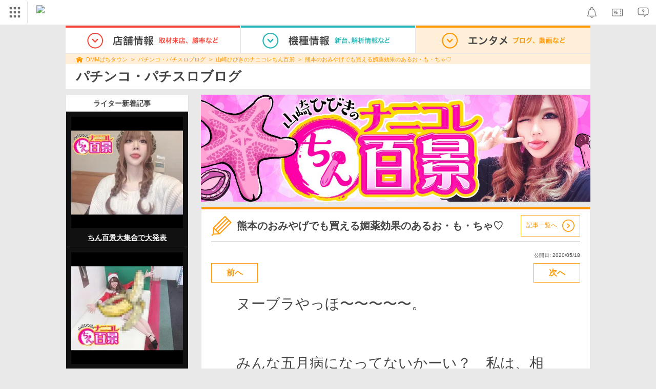

--- FILE ---
content_type: text/html; charset=UTF-8
request_url: https://p-town.dmm.com/writers/hibiki/8234
body_size: 13301
content:
<!DOCTYPE html>
<html class="g-html" id="to-pagetop" style="">
    <head>
                                    <title>「熊本のおみやげでも買える媚薬効果のあるお・も・ちゃ♡」 - 山崎ひびきのブログ：山崎ひびきのナニコレちん百景｜DMMぱちタウン</title>
                        <meta name="description" content="山崎ひびきがお届けするブログ「山崎ひびきのナニコレちん百景」の記事。「熊本のおみやげでも買える媚薬効果のあるお・も・ちゃ♡」です。DMMぱちタウンでは、ホールの基本情報はもちろん、最新情報や新台入替情報、設置機種からデータ公開まで無料で公開！" />
        <meta name="csrf-token" content="j7jn9XGmIZ9uYFMAMHq3YswXa9x1793TEnHU8Wv6" />
                <link rel="stylesheet" href="https://navismithapis-cdn.com/css/pc/min.css?v=a31be6d59e97e2b3305073c41e1375003c797bad"><!-- ToDo: マーテクリリース後削除 --><style>
    .top-login {
        display: none;
    }
</style>            <script type="text/javascript" defer="defer" src="https://cdj.dap.dmm.com/dmm-c-sdk.js"></script>

<script src="https://navismithapis-cdn.com/js/tracking.js?v=a31be6d59e97e2b3305073c41e1375003c797bad" crossorigin="anonymous" id="naviapi-tracking" data-env="prod" data-site-type="com" defer></script>
<script src="https://navismithapis-cdn.com/js/pc-tablet-global.js?v=a31be6d59e97e2b3305073c41e1375003c797bad" crossorigin="anonymous" defer></script>
    <script
        src="https://navismithapis-cdn.com/js/notification.js?v=a31be6d59e97e2b3305073c41e1375003c797bad"
        crossorigin="anonymous"
        id="naviapi-notification"
        data-cds-deliver-api-deliver-ids="01J7DBDWDHTHKPSE2ZEBJGKSW0"
        data-cds-deliver-api-url="https://api.cds.dmm.com/v1/delivers/list/statuses"
        defer
    >
    </script>



    <script src="https://navismithapis-cdn.com/js/banner-renderer-old.js?v=a31be6d59e97e2b3305073c41e1375003c797bad" id="naviapi-banner" crossorigin="anonymous" data-adserver-base-url="https://cn.dap.dmm.com/deliver?s=" data-is-spa-service="false" defer></script>

    <script
        src="https://navismithapis-cdn.com/js/coupon.js?v=a31be6d59e97e2b3305073c41e1375003c797bad"
        crossorigin="anonymous"
        id="naviapi-coupon"
        data-is-login="false"
        data-navi-bff-coupon-user-announcements-url="https://platform.dmm.com/navi/v1/coupon/user-announcements"
        defer
    >
    </script>
<script src="https://navismithapis-cdn.com/js/exchange-link-rewriter.js?v=a31be6d59e97e2b3305073c41e1375003c797bad" crossorigin="anonymous" defer></script>
        <link rel="stylesheet" href="/pc/css/app.css?id=c99f1b3eec11dd947ce6" />
        <link rel="stylesheet" href="/shared/css/ptb_layout.css" />
        <meta property="og:type" content="article" />
        <meta property="og:site_name" content="DMMぱちタウン" />
                        <link rel="shortcut icon" type="image/vnd.microsoft.icon" href="/pc/images/favicon.ico" />

            <meta property="og:title" content="山崎ひびき"/>
 
    <meta property="og:description" content="ブログが更新されました！" />
    <meta name="robots" content="max-image-preview:large">
        <script>
        (function(n,i,v,r,s,c,x,z){x=window.AwsRumClient={q:[],n:n,i:i,v:v,r:r,c:c};window[n]=function(c,p){x.q.push({c:c,p:p});};z=document.createElement('script');z.async=true;z.src=s;document.head.insertBefore(z,document.head.getElementsByTagName('script')[0]);})(
            'cwr',
            '04f770ba-92c5-4a2d-9f54-6b4bc4c7d4a0',
            '1.0.0',
            'ap-northeast-1',
            'https://client.rum.us-east-1.amazonaws.com/1.19.0/cwr.js',
            {
                sessionSampleRate: 0.01 ,
                identityPoolId: "ap-northeast-1:f7722108-2fd8-4abc-87ba-95b5cebf0577" ,
                endpoint: "https://dataplane.rum.ap-northeast-1.amazonaws.com" ,
                telemetries: ["performance"] ,
                allowCookies: true ,
                enableXRay: false ,
                signing: true // If you have a public resource policy and wish to send unsigned requests please set this to false
            }
        );
    </script>
        <!-- Global site tag (gtag.js) - Google Ads: 757317757 -->
<script async src="https://www.googletagmanager.com/gtag/js?id=AW-757317757"></script>
<script>
    window.dataLayer = window.dataLayer || [];
    function gtag(){dataLayer.push(arguments);}
    gtag('js', new Date());

    gtag('config', 'AW-757317757');
</script>        <script type="text/javascript" src="//dynamic.criteo.com/js/ld/ld.js?a=108982,113043" async="true"></script>
                <!-- Facebook Pixel Code -->
<script>
    !function(f,b,e,v,n,t,s)
    {if(f.fbq)return;n=f.fbq=function(){n.callMethod?
    n.callMethod.apply(n,arguments):n.queue.push(arguments)};
    if(!f._fbq)f._fbq=n;n.push=n;n.loaded=!0;n.version='2.0';
    n.queue=[];t=b.createElement(e);t.async=!0;
    t.src=v;s=b.getElementsByTagName(e)[0];
    s.parentNode.insertBefore(t,s)}(window, document,'script',
    'https://connect.facebook.net/en_US/fbevents.js');
    fbq('init', '366217540772278');
    fbq('track', 'PageView');
</script>
<noscript><img height="1" width="1" style="display:none"  src="https://www.facebook.com/tr?id=366217540772278&ev=PageView&noscript=1"/></noscript>
<!-- End Facebook Pixel Code -->                    </head>
    <body class="reports show " style="">
        
<div id="tracking_area">
  <script type="text/javascript" async src="https://d2ezz24t9nm0vu.cloudfront.net/"></script>
  <!-- i3 tag -->
  <input id="i3_opnd" name="i3_opnd" type="hidden" value="">
  <input id="i3_vwtp" name="i3_vwtp" type="hidden" value="pc">
  <script>
    !function(a,b,c,d,e,f,g,h,i,j,k){g="DMMi3Object",h=a[g],a[g]=e,h&&(a[e]=a[h]),
    a[e]=a[e]||function(){i=arguments[arguments.length-1],"function"==typeof i&&setTimeout(
    function(b,c){return function(){a[e].q.length>b&&c()}}(a[e].q.length,i),f),a[e].q.push(
    arguments)},a[e].q=a[e].q||[],a[e].t=f,j=b.createElement(c),k=b.getElementsByTagName(c)[0],
    j.async=1,j.src=d,j.charset="utf-8",k.parentNode.insertBefore(j,k),a[e].s=~~new Date
    }(window,document,"script","//stat.i3.dmm.com/plus/tracking.js","i3",2000);
    
    i3("init","dummy");
    i3("create");
    i3("send", "view", "page");
  </script>


  <!-- merge common js -->
  
    
  <script src="https://stat.i3.dmm.com/merge_common/index.umd.js?2025028"></script>
    
  

  <!-- Tracking Object -->
  <span id="tracking_data_object"
    data-tracking-is-new-api="true"
    data-tracking-api-version="v1.0.30"
    data-tracking-user-id=""
    data-tracking-common-last-login-user-id=""
    data-tracking-common-profile-id=""
    data-tracking-common-layout="pc"
    data-tracking-page-type=""
    data-tracking-environment="production"
    data-tracking-device="pc"
    data-tracking-is-affiliate-owner="false"
    
      data-tracking-cdp-id=""
    
    data-tracking-request-domain=".dmm.com"
  ></span>

  <!-- Google Tag Manager snippet-->
  <script>
    (function(w,d,s,l,i){w[l]=w[l]||[];w[l].push({"gtm.start":
    new Date().getTime(),event:"gtm.js"});var f=d.getElementsByTagName(s)[0],
    j=d.createElement(s),dl=l!="dataLayer"?"&l="+l:"";j.async=true;j.src=
    "https://www.googletagmanager.com/gtm.js?id="+i+dl;f.parentNode.insertBefore(j,f);
    })(window,document,"script","dataLayer","GTM-PLC9LTZ"); // GTM from TagAPI
  </script>

  <!-- Google Tag Manager snippet(noscript) -->
  <noscript>
    <iframe src="https://www.googletagmanager.com/ns.html?id=GTM-PLC9LTZ" height="0" width="0" style="display:none;visibility:hidden"></iframe>
  </noscript>
</div>

        <noscript>
  <a class="_n4v1-noscript" href="https://help.dmm.com/-/detail/=/qid=10105/">JavaScriptを有効にしてください<span>設定方法はこちら</span></a>
</noscript><header class="_n4v1-header" id="_n4v1-header"><div class="navi-dmm-c-banner-tags" id="naviapi-cross-section-banner" s="CE3379B1386C330841ECED7F4F340528DA7964617DE9F5166FEF364B223CC52336FD09E4709004095DF697701B520434FDD571EDD738055FA99B96D7EFE276E0" distributionlot-key="d731cf01-098b-41e8-abf4-2d24398a40c3" data-view-type="pc"></div><div class="_n4v1-header-content-container">
    <div><div class="_n4v1-global _n4v1-header-parts">
  <span class="_n4v1-global-icon"><img src="https://navismithapis-cdn.com/img/service.svg" alt="サービス" class="_n4v1-global-icon-com" width="50" height="42"></span>
  <div class="_n4v1-global-navi">
    <div class="_n4v1-global-column">
      <a href="https://www.dmm.com" class="_n4v1-global-boxlink _n4v1-global-boxlink-com"
        data-tracking-event-name="global" data-tracking-click-common="" data-tracking-link-text="general_top">DMM.com トップへ</a>
      <ul>
        <li class="d-translate">
          <a href="https://tv.dmm.com/vod/" target="_self" class="_n4v1-global-item"
             data-tracking-event-name="global" data-tracking-click-common="" data-tracking-link-text="dmmtv">
            <img src="https://p-smith.com/service-icon/dmmtv.svg" class="_n4v1-global-item-icon" width="22" height="22" loading="lazy">
            <span class="_n4v1-global-item-text _n4v1-global-item-text-com">
              DMM TV
            </span>
          </a>
        </li>
        <li class="d-translate">
          <a href="https://book.dmm.com/" target="_self" class="_n4v1-global-item"
             data-tracking-event-name="global" data-tracking-click-common="" data-tracking-link-text="book">
            <img src="https://p-smith.com/service-icon/book.svg" class="_n4v1-global-item-icon" width="22" height="22" loading="lazy">
            <span class="_n4v1-global-item-text _n4v1-global-item-text-com">
              電子書籍
            </span>
          </a>
        </li>
        <li class="d-translate">
          <a href="https://games.dmm.com/" target="_self" class="_n4v1-global-item"
             data-tracking-event-name="global" data-tracking-click-common="" data-tracking-link-text="games">
            <img src="https://p-smith.com/service-icon/netgame.svg" class="_n4v1-global-item-icon" width="22" height="22" loading="lazy">
            <span class="_n4v1-global-item-text _n4v1-global-item-text-com">
              オンラインゲーム
            </span>
          </a>
        </li>
        <li class="d-translate">
          <a href="https://dlsoft.dmm.com/" target="_self" class="_n4v1-global-item"
             data-tracking-event-name="global" data-tracking-click-common="" data-tracking-link-text="dlsoft">
            <img src="https://p-smith.com/service-icon/pcsoft.svg" class="_n4v1-global-item-icon" width="22" height="22" loading="lazy">
            <span class="_n4v1-global-item-text _n4v1-global-item-text-com">
              PCゲーム/ソフトウェア
            </span>
          </a>
        </li>
        <li class="d-translate">
          <a href="https://onkure.dmm.com/" target="_self" class="_n4v1-global-item"
             data-tracking-event-name="global" data-tracking-click-common="" data-tracking-link-text="onkure">
            <img src="https://p-smith.com/service-icon/onkure.svg" class="_n4v1-global-item-icon" width="22" height="22" loading="lazy">
            <span class="_n4v1-global-item-text _n4v1-global-item-text-com">
              オンラインクレーン
            </span>
          </a>
        </li>
        <li class="d-translate">
          <a href="https://royal-catch.jp/to_service_top/" target="_self" class="_n4v1-global-item"
             data-tracking-event-name="global" data-tracking-click-common="" data-tracking-link-text="royal-catch">
            <img src="https://p-smith.com/service-icon/royal-catch.svg" class="_n4v1-global-item-icon" width="22" height="22" loading="lazy">
            <span class="_n4v1-global-item-text _n4v1-global-item-text-com">
              プレミアオンラインクレーン:PR
            </span>
          </a>
        </li>
        <li class="d-translate">
          <a href="https://scratch.dmm.com/" target="_self" class="_n4v1-global-item"
             data-tracking-event-name="global" data-tracking-click-common="" data-tracking-link-text="scratch">
            <img src="https://p-smith.com/service-icon/scratch.svg" class="_n4v1-global-item-icon" width="22" height="22" loading="lazy">
            <span class="_n4v1-global-item-text _n4v1-global-item-text-com">
              スクラッチ
            </span>
          </a>
        </li>
        <li class="d-translate">
          <a href="https://www.dmm.com/mono/" target="_self" class="_n4v1-global-item"
             data-tracking-event-name="global" data-tracking-click-common="" data-tracking-link-text="mono">
            <img src="https://p-smith.com/service-icon/mono.svg" class="_n4v1-global-item-icon" width="22" height="22" loading="lazy">
            <span class="_n4v1-global-item-text _n4v1-global-item-text-com">
              通販
            </span>
          </a>
        </li>
        <li class="d-translate">
          <a href="https://factory.dmm.com/" target="_self" class="_n4v1-global-item"
             data-tracking-event-name="global" data-tracking-click-common="" data-tracking-link-text="factory">
            <img src="https://p-smith.com/service-icon/factory.svg" class="_n4v1-global-item-icon" width="22" height="22" loading="lazy">
            <span class="_n4v1-global-item-text _n4v1-global-item-text-com">
              キャラクターグッズ
            </span>
          </a>
        </li>
        <li class="d-translate">
          <a href="https://www.dmm.com/lod/" target="_self" class="_n4v1-global-item"
             data-tracking-event-name="global" data-tracking-click-common="" data-tracking-link-text="lod">
            <img src="https://p-smith.com/service-icon/lod.svg" class="_n4v1-global-item-icon" width="22" height="22" loading="lazy">
            <span class="_n4v1-global-item-text _n4v1-global-item-text-com">
              AKB48グループ
            </span>
          </a>
        </li>
        <li class="d-translate">
          <a href="https://www.dmm.com/rental/" target="_self" class="_n4v1-global-item"
             data-tracking-event-name="global" data-tracking-click-common="" data-tracking-link-text="rental">
            <img src="https://p-smith.com/service-icon/rental.svg" class="_n4v1-global-item-icon" width="22" height="22" loading="lazy">
            <span class="_n4v1-global-item-text _n4v1-global-item-text-com">
              宅配レンタル
            </span>
          </a>
        </li>
        <li class="d-translate">
          <a href="https://tossy.com/" target="_self" class="_n4v1-global-item"
             data-tracking-event-name="global" data-tracking-click-common="" data-tracking-link-text="tossy">
            <img src="https://p-smith.com/service-icon/tossy.svg" class="_n4v1-global-item-icon" width="22" height="22" loading="lazy">
            <span class="_n4v1-global-item-text _n4v1-global-item-text-com">
              ウルトラ投資アプリTOSSY
            </span>
          </a>
        </li>
        <li class="d-translate">
          <a href="https://fx.dmm.com/" target="_self" class="_n4v1-global-item"
             data-tracking-event-name="global" data-tracking-click-common="" data-tracking-link-text="fx">
            <img src="https://p-smith.com/service-icon/fx.svg" class="_n4v1-global-item-icon" width="22" height="22" loading="lazy">
            <span class="_n4v1-global-item-text _n4v1-global-item-text-com">
              FX/CFD
            </span>
          </a>
        </li>
        <li class="d-translate">
          <a href="https://kabu.dmm.com/" target="_self" class="_n4v1-global-item"
             data-tracking-event-name="global" data-tracking-click-common="" data-tracking-link-text="kabu">
            <img src="https://p-smith.com/service-icon/kabu.svg" class="_n4v1-global-item-icon" width="22" height="22" loading="lazy">
            <span class="_n4v1-global-item-text _n4v1-global-item-text-com">
              株
            </span>
          </a>
        </li>
        <li class="d-translate">
          <a href="https://banusy.dmm.com/" target="_self" class="_n4v1-global-item"
             data-tracking-event-name="global" data-tracking-click-common="" data-tracking-link-text="banusy">
            <img src="https://p-smith.com/service-icon/banusy.svg" class="_n4v1-global-item-icon" width="22" height="22" loading="lazy">
            <span class="_n4v1-global-item-text _n4v1-global-item-text-com">
              バヌーシー
            </span>
          </a>
        </li>
        <li class="d-translate">
          <a href="https://plus.dmm.com/" target="_self" class="_n4v1-global-item"
             data-tracking-event-name="global" data-tracking-click-common="" data-tracking-link-text="plus">
            <img src="https://p-smith.com/service-icon/hikari_mobile.svg" class="_n4v1-global-item-icon" width="22" height="22" loading="lazy">
            <span class="_n4v1-global-item-text _n4v1-global-item-text-com">
              光回線・モバイル
            </span>
          </a>
        </li>
      </ul>
    </div>
    <div class="_n4v1-global-column">
      <ul>
        <li class="d-translate">
          <a href="https://teamlabplanets.dmm.com/" target="_blank" class="_n4v1-global-item"
            rel="noopener" data-tracking-event-name="global" data-tracking-click-common="" data-tracking-link-text="planets">
            <img src="https://p-smith.com/service-icon/planets.svg" class="_n4v1-global-item-icon" width="22" height="22" loading="lazy">
            <span class="_n4v1-global-item-text _n4v1-global-item-text-com">
              チームラボ プラネッツ
            </span>
          </a>
        </li>
        <li class="d-translate">
          <a href="https://kariyushi-aquarium.com/" target="_blank" class="_n4v1-global-item"
            rel="noopener" data-tracking-event-name="global" data-tracking-click-common="" data-tracking-link-text="aquarium">
            <img src="https://p-smith.com/service-icon/aquarium.svg" class="_n4v1-global-item-icon" width="22" height="22" loading="lazy">
            <span class="_n4v1-global-item-text _n4v1-global-item-text-com">
              かりゆし水族館
            </span>
          </a>
        </li>
        <li class="d-translate">
          <a href="https://clinic.dmm.com/" target="_self" class="_n4v1-global-item"
             data-tracking-event-name="global" data-tracking-click-common="" data-tracking-link-text="clinic">
            <img src="https://p-smith.com/service-icon/clinic_com.svg" class="_n4v1-global-item-icon" width="22" height="22" loading="lazy">
            <span class="_n4v1-global-item-text _n4v1-global-item-text-com">
              オンラインクリニック
            </span>
          </a>
        </li>
        <li class="d-translate">
          <a href="https://lounge.dmm.com/" target="_self" class="_n4v1-global-item"
             data-tracking-event-name="global" data-tracking-click-common="" data-tracking-link-text="salon">
            <img src="https://p-smith.com/service-icon/lounge.svg" class="_n4v1-global-item-icon" width="22" height="22" loading="lazy">
            <span class="_n4v1-global-item-text _n4v1-global-item-text-com">
              オンラインサロン
            </span>
          </a>
        </li>
        <li class="d-translate">
          <a href="https://eikaiwa.dmm.com/" target="_self" class="_n4v1-global-item"
             data-tracking-event-name="global" data-tracking-click-common="" data-tracking-link-text="eikaiwa">
            <img src="https://p-smith.com/service-icon/eikaiwa.svg" class="_n4v1-global-item-icon" width="22" height="22" loading="lazy">
            <span class="_n4v1-global-item-text _n4v1-global-item-text-com">
              英会話
            </span>
          </a>
        </li>
        <li class="d-translate">
          <a href="https://web-camp.io/" target="_self" class="_n4v1-global-item"
             data-tracking-event-name="global" data-tracking-click-common="" data-tracking-link-text="webcamp">
            <img src="https://p-smith.com/service-icon/webcamp.svg" class="_n4v1-global-item-icon" width="22" height="22" loading="lazy">
            <span class="_n4v1-global-item-text _n4v1-global-item-text-com">
              プログラミングスクール
            </span>
          </a>
        </li>
        <li class="d-translate">
          <a href="https://keirin.dmm.com/" target="_self" class="_n4v1-global-item"
             data-tracking-event-name="global" data-tracking-click-common="" data-tracking-link-text="chariloto">
            <img src="https://p-smith.com/service-icon/race.svg" class="_n4v1-global-item-icon" width="22" height="22" loading="lazy">
            <span class="_n4v1-global-item-text _n4v1-global-item-text-com">
              競輪
            </span>
          </a>
        </li>
        <li class="d-translate">
          <a href="https://p-town.dmm.com/" target="_self" class="_n4v1-global-item"
             data-tracking-event-name="global" data-tracking-click-common="" data-tracking-link-text="p_town">
            <img src="https://p-smith.com/service-icon/ptown.svg" class="_n4v1-global-item-icon" width="22" height="22" loading="lazy">
            <span class="_n4v1-global-item-text _n4v1-global-item-text-com">
              パチンコ/パチスロ
            </span>
          </a>
        </li>
        <li class="d-translate">
          <a href="https://tantei.dmm.com/" target="_self" class="_n4v1-global-item"
             data-tracking-event-name="global" data-tracking-click-common="" data-tracking-link-text="tantei">
            <img src="https://p-smith.com/service-icon/tantei_com.svg" class="_n4v1-global-item-icon" width="22" height="22" loading="lazy">
            <span class="_n4v1-global-item-text _n4v1-global-item-text-com">
              探偵
            </span>
          </a>
        </li>
      </ul>
    </div>
  </div>
  <div class="_n4v1-global-navi-extention">
    <div class="_n4v1-global-column">
      <a href="https://www.dmm.com" class="_n4v1-global-boxlink _n4v1-global-boxlink-com"
        data-tracking-event-name="global" data-tracking-click-common="" data-tracking-link-text="general_top">DMM.com トップへ</a>
      <ul>
        <li class="d-translate">
          <a href="https://tv.dmm.com/vod/" target="_self" class="_n4v1-global-item"
            data-tracking-event-name="global" data-tracking-click-common="" data-tracking-link-text="dmmtv" >
            <img src="https://p-smith.com/service-icon/dmmtv.svg" class="_n4v1-global-item-icon" width="22" height="22" loading="lazy">
            <span class="_n4v1-global-item-text _n4v1-global-item-text-com">
              DMM TV
            </span>
          </a>
        </li>
        <li class="d-translate">
          <a href="https://book.dmm.com/" target="_self" class="_n4v1-global-item"
            data-tracking-event-name="global" data-tracking-click-common="" data-tracking-link-text="book" >
            <img src="https://p-smith.com/service-icon/book.svg" class="_n4v1-global-item-icon" width="22" height="22" loading="lazy">
            <span class="_n4v1-global-item-text _n4v1-global-item-text-com">
              電子書籍
            </span>
          </a>
        </li>
        <li class="d-translate">
          <a href="https://games.dmm.com/" target="_self" class="_n4v1-global-item"
            data-tracking-event-name="global" data-tracking-click-common="" data-tracking-link-text="games" >
            <img src="https://p-smith.com/service-icon/netgame.svg" class="_n4v1-global-item-icon" width="22" height="22" loading="lazy">
            <span class="_n4v1-global-item-text _n4v1-global-item-text-com">
              オンラインゲーム
            </span>
          </a>
        </li>
        <li class="d-translate">
          <a href="https://dlsoft.dmm.com/" target="_self" class="_n4v1-global-item"
            data-tracking-event-name="global" data-tracking-click-common="" data-tracking-link-text="dlsoft" >
            <img src="https://p-smith.com/service-icon/pcsoft.svg" class="_n4v1-global-item-icon" width="22" height="22" loading="lazy">
            <span class="_n4v1-global-item-text _n4v1-global-item-text-com">
              PCゲーム/ソフトウェア
            </span>
          </a>
        </li>
        <li class="d-translate">
          <a href="https://onkure.dmm.com/" target="_self" class="_n4v1-global-item"
            data-tracking-event-name="global" data-tracking-click-common="" data-tracking-link-text="onkure" >
            <img src="https://p-smith.com/service-icon/onkure.svg" class="_n4v1-global-item-icon" width="22" height="22" loading="lazy">
            <span class="_n4v1-global-item-text _n4v1-global-item-text-com">
              オンラインクレーン
            </span>
          </a>
        </li>
        <li class="d-translate">
          <a href="https://royal-catch.jp/to_service_top/" target="_self" class="_n4v1-global-item"
            data-tracking-event-name="global" data-tracking-click-common="" data-tracking-link-text="royal-catch" >
            <img src="https://p-smith.com/service-icon/royal-catch.svg" class="_n4v1-global-item-icon" width="22" height="22" loading="lazy">
            <span class="_n4v1-global-item-text _n4v1-global-item-text-com">
              プレミアオンラインクレーン:PR
            </span>
          </a>
        </li>
        <li class="d-translate">
          <a href="https://scratch.dmm.com/" target="_self" class="_n4v1-global-item"
            data-tracking-event-name="global" data-tracking-click-common="" data-tracking-link-text="scratch" >
            <img src="https://p-smith.com/service-icon/scratch.svg" class="_n4v1-global-item-icon" width="22" height="22" loading="lazy">
            <span class="_n4v1-global-item-text _n4v1-global-item-text-com">
              スクラッチ
            </span>
          </a>
        </li>
        <li class="d-translate">
          <a href="https://www.dmm.com/mono/" target="_self" class="_n4v1-global-item"
            data-tracking-event-name="global" data-tracking-click-common="" data-tracking-link-text="mono" >
            <img src="https://p-smith.com/service-icon/mono.svg" class="_n4v1-global-item-icon" width="22" height="22" loading="lazy">
            <span class="_n4v1-global-item-text _n4v1-global-item-text-com">
              通販
            </span>
          </a>
        </li>
        <li class="d-translate">
          <a href="https://factory.dmm.com/" target="_self" class="_n4v1-global-item"
            data-tracking-event-name="global" data-tracking-click-common="" data-tracking-link-text="factory" >
            <img src="https://p-smith.com/service-icon/factory.svg" class="_n4v1-global-item-icon" width="22" height="22" loading="lazy">
            <span class="_n4v1-global-item-text _n4v1-global-item-text-com">
              キャラクターグッズ
            </span>
          </a>
        </li>
        <li class="d-translate">
          <a href="https://www.dmm.com/lod/" target="_self" class="_n4v1-global-item"
            data-tracking-event-name="global" data-tracking-click-common="" data-tracking-link-text="lod" >
            <img src="https://p-smith.com/service-icon/lod.svg" class="_n4v1-global-item-icon" width="22" height="22" loading="lazy">
            <span class="_n4v1-global-item-text _n4v1-global-item-text-com">
              AKB48グループ
            </span>
          </a>
        </li>
        <li class="d-translate">
          <a href="https://www.dmm.com/rental/" target="_self" class="_n4v1-global-item"
            data-tracking-event-name="global" data-tracking-click-common="" data-tracking-link-text="rental" >
            <img src="https://p-smith.com/service-icon/rental.svg" class="_n4v1-global-item-icon" width="22" height="22" loading="lazy">
            <span class="_n4v1-global-item-text _n4v1-global-item-text-com">
              宅配レンタル
            </span>
          </a>
        </li>
        <li class="d-translate">
          <a href="https://tossy.com/" target="_self" class="_n4v1-global-item"
            data-tracking-event-name="global" data-tracking-click-common="" data-tracking-link-text="tossy" >
            <img src="https://p-smith.com/service-icon/tossy.svg" class="_n4v1-global-item-icon" width="22" height="22" loading="lazy">
            <span class="_n4v1-global-item-text _n4v1-global-item-text-com">
              ウルトラ投資アプリTOSSY
            </span>
          </a>
        </li>
        <li class="d-translate">
          <a href="https://fx.dmm.com/" target="_self" class="_n4v1-global-item"
            data-tracking-event-name="global" data-tracking-click-common="" data-tracking-link-text="fx" >
            <img src="https://p-smith.com/service-icon/fx.svg" class="_n4v1-global-item-icon" width="22" height="22" loading="lazy">
            <span class="_n4v1-global-item-text _n4v1-global-item-text-com">
              FX/CFD
            </span>
          </a>
        </li>
        <li class="d-translate">
          <a href="https://kabu.dmm.com/" target="_self" class="_n4v1-global-item"
            data-tracking-event-name="global" data-tracking-click-common="" data-tracking-link-text="kabu" >
            <img src="https://p-smith.com/service-icon/kabu.svg" class="_n4v1-global-item-icon" width="22" height="22" loading="lazy">
            <span class="_n4v1-global-item-text _n4v1-global-item-text-com">
              株
            </span>
          </a>
        </li>
        <li class="d-translate">
          <a href="https://banusy.dmm.com/" target="_self" class="_n4v1-global-item"
            data-tracking-event-name="global" data-tracking-click-common="" data-tracking-link-text="banusy" >
            <img src="https://p-smith.com/service-icon/banusy.svg" class="_n4v1-global-item-icon" width="22" height="22" loading="lazy">
            <span class="_n4v1-global-item-text _n4v1-global-item-text-com">
              バヌーシー
            </span>
          </a>
        </li>
        <li class="d-translate">
          <a href="https://plus.dmm.com/" target="_self" class="_n4v1-global-item"
            data-tracking-event-name="global" data-tracking-click-common="" data-tracking-link-text="plus" >
            <img src="https://p-smith.com/service-icon/hikari_mobile.svg" class="_n4v1-global-item-icon" width="22" height="22" loading="lazy">
            <span class="_n4v1-global-item-text _n4v1-global-item-text-com">
              光回線・モバイル
            </span>
          </a>
        </li>
      </ul>
    </div>
    <div class="_n4v1-global-column">
      <ul>
        <li class="d-translate">
          <a href="https://teamlabplanets.dmm.com/" target="_blank" class="_n4v1-global-item"
            data-tracking-event-name="global" data-tracking-click-common="" data-tracking-link-text="planets" rel="noopener">
            <img src="https://p-smith.com/service-icon/planets.svg" class="_n4v1-global-item-icon" width="22" height="22" loading="lazy">
            <span class="_n4v1-global-item-text _n4v1-global-item-text-com">
              チームラボ プラネッツ
            </span>
          </a>
        </li>
        <li class="d-translate">
          <a href="https://kariyushi-aquarium.com/" target="_blank" class="_n4v1-global-item"
            data-tracking-event-name="global" data-tracking-click-common="" data-tracking-link-text="aquarium" rel="noopener">
            <img src="https://p-smith.com/service-icon/aquarium.svg" class="_n4v1-global-item-icon" width="22" height="22" loading="lazy">
            <span class="_n4v1-global-item-text _n4v1-global-item-text-com">
              かりゆし水族館
            </span>
          </a>
        </li>
        <li class="d-translate">
          <a href="https://clinic.dmm.com/" target="_self" class="_n4v1-global-item"
            data-tracking-event-name="global" data-tracking-click-common="" data-tracking-link-text="clinic" >
            <img src="https://p-smith.com/service-icon/clinic_com.svg" class="_n4v1-global-item-icon" width="22" height="22" loading="lazy">
            <span class="_n4v1-global-item-text _n4v1-global-item-text-com">
              オンラインクリニック
            </span>
          </a>
        </li>
        <li class="d-translate">
          <a href="https://lounge.dmm.com/" target="_self" class="_n4v1-global-item"
            data-tracking-event-name="global" data-tracking-click-common="" data-tracking-link-text="salon" >
            <img src="https://p-smith.com/service-icon/lounge.svg" class="_n4v1-global-item-icon" width="22" height="22" loading="lazy">
            <span class="_n4v1-global-item-text _n4v1-global-item-text-com">
              オンラインサロン
            </span>
          </a>
        </li>
        <li class="d-translate">
          <a href="https://eikaiwa.dmm.com/" target="_self" class="_n4v1-global-item"
            data-tracking-event-name="global" data-tracking-click-common="" data-tracking-link-text="eikaiwa" >
            <img src="https://p-smith.com/service-icon/eikaiwa.svg" class="_n4v1-global-item-icon" width="22" height="22" loading="lazy">
            <span class="_n4v1-global-item-text _n4v1-global-item-text-com">
              英会話
            </span>
          </a>
        </li>
        <li class="d-translate">
          <a href="https://web-camp.io/" target="_self" class="_n4v1-global-item"
            data-tracking-event-name="global" data-tracking-click-common="" data-tracking-link-text="webcamp" >
            <img src="https://p-smith.com/service-icon/webcamp.svg" class="_n4v1-global-item-icon" width="22" height="22" loading="lazy">
            <span class="_n4v1-global-item-text _n4v1-global-item-text-com">
              プログラミングスクール
            </span>
          </a>
        </li>
        <li class="d-translate">
          <a href="https://keirin.dmm.com/" target="_self" class="_n4v1-global-item"
            data-tracking-event-name="global" data-tracking-click-common="" data-tracking-link-text="chariloto" >
            <img src="https://p-smith.com/service-icon/race.svg" class="_n4v1-global-item-icon" width="22" height="22" loading="lazy">
            <span class="_n4v1-global-item-text _n4v1-global-item-text-com">
              競輪
            </span>
          </a>
        </li>
        <li class="d-translate">
          <a href="https://p-town.dmm.com/" target="_self" class="_n4v1-global-item"
            data-tracking-event-name="global" data-tracking-click-common="" data-tracking-link-text="p_town" >
            <img src="https://p-smith.com/service-icon/ptown.svg" class="_n4v1-global-item-icon" width="22" height="22" loading="lazy">
            <span class="_n4v1-global-item-text _n4v1-global-item-text-com">
              パチンコ/パチスロ
            </span>
          </a>
        </li>
        <li class="d-translate">
          <a href="https://tantei.dmm.com/" target="_self" class="_n4v1-global-item"
            data-tracking-event-name="global" data-tracking-click-common="" data-tracking-link-text="tantei" >
            <img src="https://p-smith.com/service-icon/tantei_com.svg" class="_n4v1-global-item-icon" width="22" height="22" loading="lazy">
            <span class="_n4v1-global-item-text _n4v1-global-item-text-com">
              探偵
            </span>
          </a>
        </li>
      </ul>
    </div>
  </div>
</div><a href="https://p-town.dmm.com/" class="_n4v1-logo _n4v1-header-parts _n4v1-header-parts-point-balance-ph3">
    <img src="https://p-smith.com/logo/ptown_com.svg" alt="DMMぱちタウン">
  </a></div>
    <div class="_n4v1-header-right">
<a id="naviapi-notification-icon" class="_n4v1-notification _n4v1-header-parts _n4v1-header-parts-point-balance-ph3" href="https://notification.dmm.com/" data-tracking-event-name="notification" data-tracking-click-common=""><img src="https://navismithapis-cdn.com/img/notification.svg" alt="お知らせ" class="_n4v1-header-icon-img" width="38" height="38"><div id="naviapi-notification-badge" class="_n4v1-notification-badge-base"></div>
</a>
<a id="naviapi-coupon-icon"
  class="_n4v1-coupon _n4v1-header-parts _n4v1-header-parts-point-balance-ph3"
  href="https://coupon.dmm.com/"
  data-tracking-event-name="coupon"
  data-tracking-click-common="">
  <img src="https://navismithapis-cdn.com/img/coupon.svg" alt="クーポン" class="_n4v1-header-icon-img" width="38" height="38">
</a>
<a class="_n4v1-help _n4v1-header-parts _n4v1-header-parts-point-balance-ph3" href="https://help.dmm.com/"><img src="https://navismithapis-cdn.com/img/help.svg" alt="ヘルプ" class="_n4v1-header-icon-img" width="38" height="38"></a></div>
  </div>
</header>
        

        
        <div class="o-layout">
            <div class="wrapper">
                <header>
                    <nav>
                        <ul class="global-nav">
                            <li class="item ">
                                <div class="tab">
                                    <img class="img" src="/pc/images/components/global-nav/shop.png" width="340" height="162" alt="店舗情報 取材来店、勝率など">
                                </div>
                                <ul class="menu -shop">
    <li class="item"><a class="link" href="/shops">
        <p class="title">店舗・設置店を探す</p>
    </a></li>
    <li class="item"><a class="link" href="/schedules">
        <p class="title">取材来店情報</p>
    </a></li>
    <li class="item"><a class="link" href="/shop_reports">
        <p class="title">来店レポート</p>
    </a></li>
    <li class="item"><a class="link" href="/rankings/shops">
        <p class="title">勝率ランキング</p>
    </a></li>
    <li class="item"><a class="link" href="/staffs">
        <p class="title">看板スタッフ</p>
    </a></li>
    <li class="item"><a class="link" href="/shops/open">
        <p class="title">グランドオープン・新装開店</p>
    </a></li>
</ul>                            </li>
                            <li class="item ">
                                <div class="tab">
                                    <img class="img" src="/pc/images/components/global-nav/machine.png" width="340" height="162" alt="機種情報 新台、解析情報など">
                                </div>
                                <ul class="menu -machine">
    <li class="item"><a class="link" href="/machines">
        <p class="title">機種情報トップ</p>
    </a></li>
    <li class="item"><a class="link" href="/machines/new_calendar">
        <p class="title">新台カレンダー</p>
    </a></li>
    <li class="item"><a class="link" href="/ceilings">
        <p class="title">天井情報</p>
    </a></li>
    <li class="item"><a class="link" href="/machine_borders">
        <p class="title">ボーダー情報</p>
    </a></li>
    <li class="item"><a class="link" href="/rankings/machines/slot">
        <p class="title">勝率ランキング</p>
    </a></li>
    <li class="item"><a class="link" href="/assays">
        <p class="title">検定情報</p>
    </a></li>
    <li class="item"><a class="link" href="/makers">
        <p class="title">メーカー一覧</p>
    </a></li>
</ul>                            </li>
                            <li class="item -current">
                                <div class="tab">
                                    <img class="img" src="/pc/images/components/global-nav/entertainment.png" width="340" height="162" alt="エンタメ ブログ、動画など">
                                </div>
                                <ul class="menu -entertainment">
    <li class="item"><a class="link" href="/specials">
        <p class="title">特集</p>
    </a></li>
    <li class="item"><a class="link" href="/free_movies">
        <p class="title">動画</p>
    </a></li>
    <li class="item"><a class="link" href="/writers">
        <p class="title">ブログ</p>
    </a></li>
    <li class="item"><a class="link" href="https://p-town.specials.dmm.com/shopping/pachitown_mall/">
        <p class="title">ぱちモ！</p>
    </a></li>
    <li class="item"><a class="link" href="/communities">
            <p class="title">コミュニティ</p>
    </a></li>
    <li class="item">
        <a class="link" href="/specials/news">
            <p class="title">業界ニュース</p>
        </a>
    </li>
</ul>
                            </li>
                        </ul>
                    </nav>
                </header>

                
                                    <ul class="breadcrumb-list -entertainment">
                        <li class="item"><a class="link" href="/">
                            <img class="icon" src="/pc/images/components/breadcrumb-list/icon_home_entertainment.png" alt="home" width="14" height="11">
                            <span class="sitename">DMMぱちタウン</span>
                        </a></li>
                                                    <li class="item">
                                                                                                                    <a class="link" href="/writers">パチンコ・パチスロブログ</a>
                                                                                                    </li>
                                                    <li class="item">
                                                                                                                    <a class="link" href="/writers/hibiki">山崎ひびきのナニコレちん百景</a>
                                                                                                    </li>
                                                    <li class="item">
                                                                                                                    <a class="link">熊本のおみやげでも買える媚薬効果のあるお・も・ちゃ♡</a>
                                                                                                            </li>
                                            </ul>
                
                
                
                
                                    <div class="page-title">
                        <p class="title">パチンコ・パチスロブログ</p>
                    </div>
                
                
                
                <div class="o-container">
                    
                    
                                            <aside class="sidebar">
                                
    <div class="sidebar-box -withborder">
        <div class="sidebar-title">
            <p class="title">ライター新着記事</p>
        </div>
        <ul class="film-list">
                            <li class="item"><a class="link" href="/writers/hibiki/8730">
                    <figure class="figure">
                        <div class="thumb">
                            <div class="image-center" style="width: 218px; height: 218px; background: #000000">
                                <img class="img lazyload" data-src="https://cdn.p-town.dmm.com/report/8730/fit-in/240x0/filters:format(webp)/t01.jpg?t=1609726174" alt="ちん百景大集合で大発表" width="218" height="auto" onerror="this.src=&#039;/shared/images/thumbnail/now_printing.jpg&#039;; this.dataset.withError=1; this.parentNode.classList.add(&#039;-withborder&#039;);">
                            </div>
                        </div>
                        <figcaption class="caption">ちん百景大集合で大発表</figcaption>
                    </figure>
                </a></li>
                            <li class="item"><a class="link" href="/writers/hibiki/8701">
                    <figure class="figure">
                        <div class="thumb">
                            <div class="image-center" style="width: 218px; height: 218px; background: #000000">
                                <img class="img lazyload" data-src="https://cdn.p-town.dmm.com/report/8701/fit-in/240x0/filters:format(webp)/t01.jpg?t=1608522606" alt="下ネタの王様登場" width="218" height="auto" onerror="this.src=&#039;/shared/images/thumbnail/now_printing.jpg&#039;; this.dataset.withError=1; this.parentNode.classList.add(&#039;-withborder&#039;);">
                            </div>
                        </div>
                        <figcaption class="caption">下ネタの王様登場</figcaption>
                    </figure>
                </a></li>
                            <li class="item"><a class="link" href="/writers/hibiki/8664">
                    <figure class="figure">
                        <div class="thumb">
                            <div class="image-center" style="width: 218px; height: 218px; background: #000000">
                                <img class="img lazyload" data-src="https://cdn.p-town.dmm.com/report/8664/fit-in/240x0/filters:format(webp)/t01.jpg?t=1607322656" alt="美味しくて高級でエッチな◯◯◯" width="218" height="auto" onerror="this.src=&#039;/shared/images/thumbnail/now_printing.jpg&#039;; this.dataset.withError=1; this.parentNode.classList.add(&#039;-withborder&#039;);">
                            </div>
                        </div>
                        <figcaption class="caption">美味しくて高級でエッチな◯◯…</figcaption>
                    </figure>
                </a></li>
                            <li class="item"><a class="link" href="/writers/hibiki/8623">
                    <figure class="figure">
                        <div class="thumb">
                            <div class="image-center" style="width: 218px; height: 218px; background: #000000">
                                <img class="img lazyload" data-src="https://cdn.p-town.dmm.com/report/8623/fit-in/240x0/filters:format(webp)/t01.jpg?t=1605497952" alt="たぬきの金玉の謎" width="218" height="auto" onerror="this.src=&#039;/shared/images/thumbnail/now_printing.jpg&#039;; this.dataset.withError=1; this.parentNode.classList.add(&#039;-withborder&#039;);">
                            </div>
                        </div>
                        <figcaption class="caption">たぬきの金玉の謎</figcaption>
                    </figure>
                </a></li>
                            <li class="item"><a class="link" href="/writers/hibiki/8587">
                    <figure class="figure">
                        <div class="thumb">
                            <div class="image-center" style="width: 218px; height: 218px; background: #000000">
                                <img class="img lazyload" data-src="https://cdn.p-town.dmm.com/report/8587/fit-in/240x0/filters:format(webp)/t01.jpg?t=1604237617" alt="美味しい美味しいズッキーニ" width="218" height="auto" onerror="this.src=&#039;/shared/images/thumbnail/now_printing.jpg&#039;; this.dataset.withError=1; this.parentNode.classList.add(&#039;-withborder&#039;);">
                            </div>
                        </div>
                        <figcaption class="caption">美味しい美味しいズッキーニ</figcaption>
                    </figure>
                </a></li>
                    </ul>
    </div>

            <div class="sidebar-box -right">
            <p class="block">
                <a class="link" href="/writers/hibiki">記事一覧へ</a>
            </p>
        </div>
                            </aside>
                    
                    <main class="main">
                            <figure class="hero-banner">
        <img class="img lazyload" data-src="/upload/writer/99/writer.jpg?t=1769098720" alt="山崎ひびき">
    </figure>

    <div class="default-box -entertainment">
        <div class="c-h2 -entertainment -with-border">
            <span class="icon"><img src="/pc/images/icons/blog_article_entertainment.png"></span>
            <h1 class="title">熊本のおみやげでも買える媚薬効果のあるお・も・ちゃ♡</h1>
            <a class="button" href="/writers/hibiki">記事一覧へ</a>
        </div>

        <p class="text-update -right">公開日: 2020/05/18</p>

        <div class="spacebody">
    <div class="pagination-arrond">
        <div class="item">
            <a class="default-button -entertainment -paginationarround " href="/writers/hibiki/8203">
                <p class="title">前へ</p>
            </a>
        </div>
        <div class="item">
            <a class="default-button -entertainment -paginationarround " href="/writers/hibiki/8266">
                <p class="title">次へ</p>
            </a>
        </div>
    </div>
</div>
        
                                <div class="wysiwyg-box">
<p class="p1"><span style="font-size: 21pt;">&#12492;&#12540;&#12502;&#12521;&#12420;&#12387;&#12411;&#12316;&#12316;&#12316;&#12316;&#12316;&#12290;</span></p>
<p>&nbsp;</p>
<p class="p1"><span style="font-size: 21pt;">&#12415;&#12435;&#12394;&#20116;&#26376;&#30149;&#12395;&#12394;&#12387;&#12390;&#12394;&#12356;&#12363;&#12540;&#12356;&#65311;&#12288;</span><span style="font-size: 21pt;">&#31169;&#12399;&#12289;&#30456;&#22793;&#12431;&#12425;&#12378;&#27598;&#26085;&#24178;&#29289;&#22899;&#12375;&#12390;&#12427;&#12424;&#12290;</span></p>
<p>&nbsp;</p>
<p class="p1"><span style="font-size: 21pt;">&#26089;&#12367;&#20803;&#12398;&#29983;&#27963;&#12395;&#12418;&#12393;&#12426;&#12414;&#12377;&#12424;&#12540;&#12395;&#65281;</span></p>
<p class="p2">&nbsp;</p>
<p class="p1"><span style="font-size: 21pt;">&#12373;&#12390;&#20170;&#22238;&#12398;&#12486;&#12540;&#12510;&#12399;&hellip;&hellip;</span>&nbsp;</p>
<p>&nbsp;</p>
<p class="p2"><img style="display: block; margin-left: auto; margin-right: auto;" src="/shared/images/thumbnail/now_printing.jpg" width="400" height="564" data-src="https://cdn.p-town.dmm.com/writer/99/vol.14/S__13901827.jpg" onerror='this.src="/shared/images/thumbnail/no_image.jpg"' class=" lazyload"></p>
<p style="text-align: center;"><span style="font-size: 21pt;">&nbsp;&#9654;&#65038;&#12288;<a href="https://bit.ly/2X0okp2"><span style="text-decoration: underline;">&#26412;&#29289;&#12398;&#30011;&#20687;&#12399;&#12467;&#12481;&#12521;</span></a>&#12288;&#9664;&#65038;</span></p>
<p><span style="font-size: 21pt;">&nbsp;</span></p>
<p><span style="font-size: 21pt;">&nbsp;</span></p>
<p class="p1"><span style="font-size: 21pt;">&#12501;&#12457;&#12525;&#12527;&#12540;&#12373;&#12435;&#12364;&#25945;&#12360;&#12390;&#12367;&#12428;&#12383;<span style="font-size: 30pt;"><strong>&#12300;&#32933;&#24460;&#12378;&#12356;&#12365;&#12301;&#65281;</strong></span></span></p>
<p class="p1">&nbsp;</p>
<p class="p1"><span style="font-size: 21pt;">&#12415;&#12435;&#12394;&#12371;&#12428;&#35211;&#12383;&#12371;&#12392;&#12354;&#12387;&#12383;&#65311;&#12288;</span><span style="font-size: 21pt;">&#31169;&#12399;&#12289;&#25945;&#12360;&#12390;&#12418;&#12425;&#12387;&#12390;&#21021;&#12417;&#12390;&#30693;&#12387;&#12383;&#12424;&#65281;</span></p>
<p class="p2">&nbsp;</p>
<p class="p1"><span style="font-size: 21pt;">&#32933;&#24460;&#12378;&#12356;&#12365;&#12395;&#12388;&#12356;&#12390;&#23569;&#12375;&#35500;&#26126;&#12377;&#12427;&#12392;&#12289;</span><span style="font-size: 21pt;">&#29066;&#26412;&#30476;&#12398;&#12495;&#12473;&#12452;&#12514;&#12387;&#12390;&#12356;&#12358;&#12469;&#12488;&#12452;&#12514;&#12415;&#12383;&#12356;&#12394;&#12452;&#12514;&#12434;&#24178;&#12375;&#12383;&#12420;&#12388;&#12290;</span></p>
<p class="p1">&nbsp;</p>
<p class="p1"><span style="font-size: 21pt;">&#27743;&#25144;&#26178;&#20195;&#12398;&#21442;&#21220;&#20132;&#20195;&#12398;&#22303;&#29987;&#29289;&#12392;&#12375;&#12390;&#20351;&#12431;&#12428;&#12390;&#12383;&#12435;&#12384;&#12387;&#12390;&#65281;&#12288;</span><span style="font-size: 21pt;">&#29694;&#22312;&#12391;&#12418;&#12289;&#29066;&#26412;&#12398;&#12362;&#22303;&#29987;&#12391;&#36023;&#12360;&#12427;&#12415;&#12383;&#12356;&#12290;</span></p>
<p class="p2">&nbsp;</p>
<p class="p1"><span style="font-size: 21pt;">&#32933;&#24460;&#12378;&#12356;&#12365;&#12395;&#21547;&#12414;&#12428;&#12427;&#12469;&#12509;&#12491;&#12531;&#12387;&#12390;&#12356;&#12358;&#25104;&#20998;&#12364;&#30007;&#22899;&#12289;&#29305;&#12395;&#22899;&#24615;&#12398;&#12362;&#12414;&#12383;&#12395;&#21050;&#28608;&#12434;&#12418;&#12383;&#12425;&#12375;&#12390;&#12289;&#24615;&#30340;&#24555;&#24863;&#12434;&#19982;&#12360;&#12390;&#12367;&#12428;&#12427;&#12425;&#12375;&#12356;&hellip;&hellip;&#12290;</span></p>
<p class="p1">&nbsp;</p>
<p class="p1"><span style="font-size: 21pt;">&#12375;&#12363;&#12418;&#12371;&#12398;&#26377;&#21177;&#25104;&#20998;&#12391;&#34880;&#27969;&#12364;&#22679;&#21152;&#12375;&#12390;&#12289;&#12385;&#12295;&#12371;&#12418;&#19968;&#26178;&#30340;&#12395;&#12391;&#12387;&#12363;&#12367;&#12394;&#12427;&#12435;&#12384;&#12387;&#12390;&#12424;&#65281;&#65281;&#65281;</span></p>
<p class="p1">&nbsp;</p>
<p class="p1"><span style="font-size: 21pt;">&#12394;&#12395;&#12371;&#12398;&#12289;&#30007;&#12418;&#22899;&#12418;&#23305;&#12375;&#12356;&#12360;&#12387;&#12385;&#12394;&#12452;&#12514;&#65281;w</span></p>
<p class="p2">&nbsp;</p>
<p class="p1"><span style="font-size: 21pt;">&#12385;&#12394;&#12415;&#12395;&#12300;&#12378;&#12356;&#12365;&#12301;&#12398;&#30001;&#26469;&#12399;&#12289;&#22818;&#31379;&#30094;&#30707;&#12387;&#12390;&#12356;&#12358;&#20154;&#12398;&#12300;&#12356;&#12418;&#12398;&#33865;&#12395;&#32622;&#12367;&#30333;&#38706;&#12398;&#12383;&#12414;&#12425;&#12396;&#12399;&#12371;&#12428;&#12420;&#38543;&#21916;&#65288;&#12378;&#12356;&#12365;&#65289;&#12398;&#28057;&#12394;&#12427;&#12425;&#12435;&#12301;&#12387;&#12390;&#12356;&#12358;&#27468;&#12290;&#30333;&#38706;&#12364;&#31934;&#28082;&#12398;&#27604;&#21929;&#12391;&#12289;&#32933;&#24460;&#12378;&#12356;&#12365;&#12398;&#21177;&#33021;&#12434;&#35424;&#12435;&#12384;&#29477;&#27468;&#65288;&#12456;&#12483;&#12481;&#12394;&#27468;&#65289;&#12425;&#12375;&#12356;&#12424;&#65281;</span></p>
<p class="p1">&nbsp;</p>
<p class="p1"><span style="font-size: 21pt;">&#12394;&#12435;&#12363;&#28171;&#12356;&#19979;&#12493;&#12479;&#12431;&#12429;&#12383;ww</span></p>
<p class="p2">&nbsp;</p>
<p class="p1"><span style="font-size: 21pt;">&#12420;&#12387;&#12401;&#12426;&#12289;&#20154;&#12399;&#20170;&#12418;&#26132;&#12418;&#24555;&#27005;&#12434;&#27714;&#12417;&#12390;&#12356;&#12427;&#12435;&#12384;&#12394;&#12353;&hellip;&hellip;&#12290;</span><span style="font-size: 21pt;">&#12394;&#12435;&#12363;&#12371;&#12358;&#12356;&#12358;&#20154;&#38291;&#12398;&#26412;&#33021;&#12415;&#12383;&#12356;&#12394;&#12456;&#12525;&#12373;&#22909;&#12365;&#12290;</span></p>
<p class="p1">&nbsp;</p>
<p class="p1"><span style="font-size: 21pt;">&#12384;&#12387;&#12390;&#12289;&#12415;&#12435;&#12394;&#27671;&#25345;&#12385;&#12424;&#12367;&#12394;&#12426;&#12383;&#12356;&#12418;&#12435;&#12397;&#12290;</span><span style="font-size: 21pt;">&#31169;&#12418;&#12394;&#12426;&#12383;&#12356;&#65281;&#65281;&#65281;&#65281;</span></p>
<p class="p2">&nbsp;</p>
<p class="p1"><span style="font-size: 21pt;">&#31169;&#12398;&#29609;&#20855;&#12471;&#12522;&#12540;&#12474;&#12395;&#32933;&#24460;&#12378;&#12356;&#12365;&#12434;&#21152;&#12360;&#12427;&#12371;&#12392;&#12434;&#12289;&#21069;&#21521;&#12365;&#12395;&#26908;&#35342;&#12375;&#12390;&#12415;&#12424;&#12358;&#12392;&#24605;&#12356;&#12414;&#12377;&#12290;(&#35598;&#12398;&#19978;&#12363;&#12425;&#30446;&#32218;)</span></p>
<p>&nbsp;</p>
<p>&nbsp;</p>
<p class="p1"><span style="font-size: 21pt;"><img style="display: block; margin-left: auto; margin-right: auto;" src="/shared/images/thumbnail/now_printing.jpg" width="640" height="453" data-src="https://cdn.p-town.dmm.com/writer/99/vol.14/S__13901829.jpg" onerror='this.src="/shared/images/thumbnail/no_image.jpg"' class=" lazyload"></span></p>
<p class="p2">&nbsp;</p>
<p class="p2">&nbsp;</p>
<p class="p1"><span style="font-size: 21pt;">&#12387;&#12390;&#12371;&#12392;&#12391;&#20170;&#22238;&#12398;&#12481;&#12515;&#12540;&#12488;&#12399;&#12371;&#12435;&#12394;&#24863;&#12376;&#65281;</span></p>
<p class="p1">&nbsp;</p>
<p class="p1">&nbsp;</p>
<p class="p1">&nbsp;</p>
<p class="p1" style="text-align: center;"><span style="font-size: 21pt;"><img src="/shared/images/thumbnail/now_printing.jpg" width="450" height="451" data-src="https://cdn.p-town.dmm.com/writer/99/vol.14/DATA_zuiki.png" onerror='this.src="/shared/images/thumbnail/no_image.jpg"' class=" lazyload"></span></p>
<p class="p2">&nbsp;</p>
<p class="p2">&nbsp;</p>
<p class="p1"><span style="font-size: 21pt;">&#27671;&#12395;&#12394;&#12427;&#12521;&#12531;&#12461;&#12531;&#12464;&#12399;&hellip;&hellip;</span></p>
<p class="p1">&nbsp;</p>
<p class="p1">&nbsp;</p>
<p class="p1" style="text-align: center;"><span style="font-size: 30pt; color: #ff0000;"><strong>5&#20301;&#65281;</strong></span></p>
<p class="p1">&nbsp;</p>
<p class="p1">&nbsp;</p>
<p class="p1"><span style="font-size: 21pt;">&#32080;&#27083;&#19978;&#20301;&#65281;</span></p>
<p class="p1">&nbsp;</p>
<p class="p1"><span style="font-size: 21pt;">&#12502;&#12481;&#12495;&#12452;&#12456;&#12490;&#12434;&#36234;&#12360;&#12425;&#12428;&#12394;&#12363;&#12387;&#12383;&#29702;&#30001;&#12399;&#12289;</span><span style="font-size: 21pt;">&#20001;&#20992;&#12395;&#21213;&#12388;&#12395;&#12399;&#12289;&#12418;&#12358;&#12402;&#12392;&#25276;&#12375;&#27442;&#12375;&#12363;&#12387;&#12383;&#12387;&#12390;&#24863;&#12376;&#12290;</span></p>
<p class="p1"><span style="font-size: 21pt;">&#20363;&#12360;&#12400;&#12289;&#12525;&#12540;&#12522;&#12531;&#12464;&#12377;&#12427;&#12392;&#12363;&#12289;&#38663;&#12360;&#12427;&#12392;&#12363;&hellip;&hellip;&#12290;</span></p>
<p class="p1">&nbsp;</p>
<p class="p1"><span style="font-size: 21pt;">&#12391;&#12418;&#12289;&#23194;&#34220;&#12392;&#12363;&#20351;&#12358;&#12424;&#12426;&#20840;&#28982;&#21177;&#26524;&#12354;&#12426;&#12381;&#12358;&#65281;&#12288;</span><span style="font-size: 21pt;">&#12364;&#12435;&#12400;&#12428;&#12289;&#32933;&#24460;&#12378;&#12356;&#12365;&#65281;</span></p>
<p>&nbsp;</p>
<p>&nbsp;</p>
<table style="width: 500px; height: 900px; margin-left: auto; margin-right: auto;" border="1">
<tbody>
<tr>
<td style="text-align: center;"><img src="/shared/images/thumbnail/now_printing.jpg" width="60" height="52" data-src="https://cdn.p-town.dmm.com/writer/99/GOLD.png" onerror='this.src="/shared/images/thumbnail/no_image.jpg"' class=" lazyload"></td>
<td style="text-align: center;">
<p>&nbsp;</p>
<p><img src="/shared/images/thumbnail/now_printing.jpg" width="200" height="142" data-src="https://cdn.p-town.dmm.com/writer/99/vol4/Pcactus1.JPEG" onerror='this.src="/shared/images/thumbnail/no_image.jpg"' class=" lazyload"></p>
<p><span style="font-size: 12pt;"><a href="/reports/view/7855/"><span style="text-decoration: underline;"><strong>&#29645;&#23453;&#38307;</strong></span></a></span></p>
<p>&nbsp;</p>
</td>
<td style="text-align: center;">
<p><span style="font-size: 12pt;">&#12392;&#12395;&#12363;&#12367;&#31435;&#27966;&#12384;&#12375;</span></p>
<p><span style="font-size: 12pt;">&#32946;&#12390;&#12390;&#12424;&#12426;&#22823;&#12365;&#12367;&#12377;&#12427;</span></p>
<p><span style="font-size: 12pt;">&#27005;&#12375;&#12415;&#12364;&#12354;&#12427;</span></p>
</td>
</tr>
<tr>
<td><img src="/shared/images/thumbnail/now_printing.jpg" width="60" height="53" data-src="https://cdn.p-town.dmm.com/writer/99/SILVER.png" onerror='this.src="/shared/images/thumbnail/no_image.jpg"' class=" lazyload"></td>
<td style="text-align: center;">
<p>&nbsp;</p>
<p><img src="/shared/images/thumbnail/now_printing.jpg" width="200" height="142" data-src="https://cdn.p-town.dmm.com/writer/99/vol1/kawa-1.JPEG" onerror='this.src="/shared/images/thumbnail/no_image.jpg"' class=" lazyload"></p>
<p><span style="font-size: 12pt;"><a href="/reports/view/7751/"><span style="text-decoration: underline;"><strong>&#12459;&#12527;&#12486;&#12502;&#12463;&#12525;</strong></span></a></span></p>
<p>&nbsp;</p>
</td>
<td style="text-align: center;">
<p><span style="font-size: 12pt;">&#25836;&#20284;&#22810;&#20154;&#25968;&#12503;&#12524;&#12452;&#12364;</span></p>
<p><span style="font-size: 12pt;">&#27005;&#12375;&#12417;&#12427;</span></p>
</td>
</tr>
<tr>
<td style="text-align: center;"><img src="/shared/images/thumbnail/now_printing.jpg" width="60" height="51" data-src="https://cdn.p-town.dmm.com/writer/99/BRONZE.png" onerror='this.src="/shared/images/thumbnail/no_image.jpg"' class=" lazyload"></td>
<td style="text-align: center;">
<p>&nbsp;</p>
<p><img src="/shared/images/thumbnail/now_printing.jpg" width="200" height="280" data-src="https://cdn.p-town.dmm.com/writer/99/vol.13/S__13467652.jpg" onerror='this.src="/shared/images/thumbnail/no_image.jpg"' class=" lazyload"></p>
<p><span style="font-size: 12pt;"><a href="/reports/view/8203/"><span style="text-decoration: underline;"><strong>&#22825;&#29399;</strong></span></a></span></p>
<p>&nbsp;</p>
</td>
<td style="text-align: center;">
<p><span style="font-size: 12pt;">&#40763;&#12434;&#31348;&#12395;&#31361;&#12387;&#36796;&#12415;&#12388;&#12388;</span></p>
<p><span style="font-size: 12pt;">&#33296;&#12417;&#12427;&#12392;&#12356;&#12358;</span></p>
<p><span style="font-size: 12pt;">&#12480;&#12502;&#12523;&#36012;&#12417;&#12364;&#26368;&#39640;</span></p>
</td>
</tr>
<tr>
<td style="text-align: center;"><span style="font-size: 24pt;">4</span></td>
<td style="text-align: center;">
<p>&nbsp;</p>
<p><img src="/shared/images/thumbnail/now_printing.jpg" width="200" height="142" data-src="https://cdn.p-town.dmm.com/writer/99/vol.9/S__11903001.jpg" onerror='this.src="/shared/images/thumbnail/no_image.jpg"' class=" lazyload"></p>
<p><span style="font-size: 12pt;"><a href="/reports/view/8064/"><span style="text-decoration: underline;"><strong>&#12502;&#12481;&#12495;&#12452;&#12456;&#12490;</strong></span></a></span></p>
<p>&nbsp;</p>
</td>
<td style="text-align: center;">
<p><span style="font-size: 12pt;"><span style="font-size: 12pt;">&#20001;&#20992;&#12364;&#27005;&#12375;&#12417;&#12427;</span></span></p>
<p><span style="font-size: 12pt;">&#25836;&#20284;&#12385;&#9711;&#12371;&#12395;&#12399;</span></p>
<p><span style="font-size: 12pt;">&#22818;&#12364;&#12354;&#12427;</span></p>
</td>
</tr>
<tr>
<td style="text-align: center;"><span style="font-size: 24pt;">5</span></td>
<td style="text-align: center;">
<p>&nbsp;</p>
<p><img src="/shared/images/thumbnail/now_printing.jpg" width="150" height="212" data-src="https://cdn.p-town.dmm.com/writer/99/vol.14/S__13901827.jpg" onerror='this.src="/shared/images/thumbnail/no_image.jpg"' class=" lazyload"></p>
<p><span style="font-size: 12pt;"><strong>&#32933;&#24460;&#12378;&#12356;&#12365;</strong></span></p>
<p>&nbsp;</p>
</td>
<td style="text-align: center;">
<p><span style="font-size: 16px;">&#30007;&#12395;&#12418;&#22899;&#12395;&#12418;</span></p>
<p><span style="font-size: 16px;">&#23305;&#12375;&#12356;</span></p>
<p><span style="font-size: 16px;">&#25104;&#20998;&#12364;&#21547;&#12414;&#12428;&#12390;&#12427;</span></p>
</td>
</tr>
<tr>
<td style="text-align: center;"><span style="font-size: 24pt;">6</span></td>
<td style="text-align: center;">
<p>&nbsp;</p>
<p><img src="/shared/images/thumbnail/now_printing.jpg" width="200" height="88" data-src="https://cdn.p-town.dmm.com/writer/99/vol.12/mi.jpg" onerror='this.src="/shared/images/thumbnail/no_image.jpg"' class=" lazyload"></p>
<p><span style="text-decoration: underline; font-size: 12pt;"><a href="/reports/view/8176/"><strong>&#12511;&#12523;&#12463;&#12452;</strong></a></span></p>
<p>&nbsp;</p>
</td>
<td style="text-align: center;">
<p><span style="font-size: 16px;">&#12469;&#12452;&#12474;&#12399;&#29289;&#36275;&#12426;&#12394;&#12356;&#12375;</span></p>
<p><span style="font-size: 16px;">&#21253;&#33550;&#12384;&#12369;&#12393;</span></p>
<p><span style="font-size: 16px;">&#40658;&#12367;&#12390;&#30828;&#12367;&#12390;&#32654;&#21619;&#12375;&#12356;</span></p>
</td>
</tr>
<tr>
<td style="text-align: center;"><span style="font-size: 24pt;">7</span></td>
<td style="text-align: center;">
<p>&nbsp;</p>
<p><img src="/shared/images/thumbnail/now_printing.jpg" width="200" height="142" data-src="https://cdn.p-town.dmm.com/writer/99/vol.10/S__12222469.jpg" onerror='this.src="/shared/images/thumbnail/no_image.jpg"' class=" lazyload"></p>
<p><span style="font-size: 12pt;"><a href="/reports/view/8104/"><strong><span style="text-decoration: underline;">&#12470;&#12488;&#12454;&#12512;&#12471;</span></strong></a></span></p>
<p>&nbsp;</p>
</td>
<td style="text-align: center;">
<p><span style="font-size: 16px;">&#29983;&#12414;&#12428;&#22793;&#12431;&#12387;&#12383;&#12425;</span></p>
<p><span style="font-size: 16px;">&#24605;&#12358;&#23384;&#20998;</span></p>
<p><span style="font-size: 16px;">&#33136;&#12434;&#25391;&#12387;&#12390;&#12411;&#12375;&#12356;</span></p>
</td>
</tr>
<tr>
<td style="text-align: center;"><span style="font-size: 24pt;">8</span></td>
<td style="text-align: center;">
<p>&nbsp;</p>
<p><img src="/shared/images/thumbnail/now_printing.jpg" width="200" height="142" data-src="https://cdn.p-town.dmm.com/writer/99/vol3/pep.JPEG" onerror='this.src="/shared/images/thumbnail/no_image.jpg"' class=" lazyload"></p>
<p><span style="font-size: 12pt;"><a href="/reports/view/7815/"><span style="text-decoration: underline;"><strong>&#12500;&#12540;&#12479;&#12540;&#12506;&#12483;&#12497;&#12540;</strong></span></a></span></p>
<p>&nbsp;</p>
</td>
<td>
<p style="text-align: center;"><span style="font-size: 12pt;">&nbsp;&#21487;&#24859;&#12356;&#12369;&#12393;</span></p>
<p style="text-align: center;"><span style="font-size: 12pt;">&#22823;&#12365;&#12373;&#12364;&#36275;&#12426;&#12394;&#12356;</span></p>
</td>
</tr>
<tr>
<td style="text-align: center;"><span style="font-size: 24pt;">9</span></td>
<td style="text-align: center;">
<p>&nbsp;</p>
<p><span style="font-size: 12pt;"><span style="text-decoration: underline;"><strong><img src="/shared/images/thumbnail/now_printing.jpg" width="200" height="142" data-src="https://cdn.p-town.dmm.com/writer/99/vol5/yh1.jpg" onerror='this.src="/shared/images/thumbnail/no_image.jpg"' class=" lazyload"></strong></span></span></p>
<p><span style="font-size: 12pt;"><a href="/reports/view/7882/"><span style="text-decoration: underline;"><strong>&#12496;&#12463;&#12480;&#12531;&#12461;&#12515;&#12531;&#12487;&#12451;&#12540;</strong></span></a></span></p>
<p>&nbsp;</p>
</td>
<td style="text-align: center;">
<p><span style="font-size: 12pt;">&#12452;&#12531;&#12473;&#12479;&#26144;&#12360;&#12377;&#12427;&#12369;&#12393;</span></p>
<p><span style="font-size: 12pt;">&#12450;&#12477;&#12467;&#12395;&#20837;&#12428;&#12383;&#12425;</span></p>
<p><span style="font-size: 12pt;">&#20302;&#28201;&#28779;&#20663;&#12375;&#12385;&#12419;&#12356;&#12381;&#12358;</span></p>
</td>
</tr>
<tr>
<td style="text-align: center;"><span style="font-size: 24pt;">10</span></td>
<td style="text-align: center;">
<p>&nbsp;</p>
<p><img src="/shared/images/thumbnail/now_printing.jpg" width="142" height="200" data-src="https://cdn.p-town.dmm.com/writer/99/vol6/S__11231240.jpg" onerror='this.src="/shared/images/thumbnail/no_image.jpg"' class=" lazyload"></p>
<p><span style="text-decoration: underline; font-size: 12pt;"><a href="/reports/view/7966/"><strong>&#12465;&#12540;&#12503;&#12450;&#12521;&#12466;&#12472;&#12522;&#12473;</strong></a></span></p>
<p>&nbsp;</p>
</td>
<td style="text-align: center;">
<p><span style="font-size: 12pt;">&#37329;&#29577;&#12399;&#12391;&#12363;&#12356;&#12369;&#12393;</span></p>
<p><span style="font-size: 12pt;">&#12385;&#9711;&#12371;&#12399;&#23567;&#12373;&#12381;&#12358;</span></p>
</td>
</tr>
<tr>
<td style="text-align: center;"><span style="font-size: 24pt;">11</span></td>
<td style="text-align: center;">
<p>&nbsp;&nbsp;</p>
<p><img src="/shared/images/thumbnail/now_printing.jpg" width="200" height="142" data-src="https://cdn.p-town.dmm.com/writer/99/vol..7/S__11476998.jpg" onerror='this.src="/shared/images/thumbnail/no_image.jpg"' class=" lazyload"></p>
<p><span style="font-size: 12pt;"><a href="/reports/view/8001/"><span style="text-decoration: underline;"><strong>&#12469;&#12496;&#12531;&#12490;&#12514;&#12531;&#12461;&#12540;</strong></span></a></span></p>
<p>&nbsp;</p>
</td>
<td style="text-align: center;">
<p><span style="font-size: 12pt;">&#12354;&#12414;&#12426;&#37329;&#29577;&#12434;</span></p>
<p><span style="font-size: 12pt;">&#33296;&#12417;&#12383;&#12356;&#12392;&#24605;&#12431;&#12394;&#12356;</span></p>
</td>
</tr>
<tr>
<td style="text-align: center;"><span style="font-size: 24pt;">12</span></td>
<td style="text-align: center;">
<p>&nbsp;</p>
<p><img src="/shared/images/thumbnail/now_printing.jpg" width="200" height="142" data-src="https://cdn.p-town.dmm.com/writer/99/vol.11/S__12648457.jpg" onerror='this.src="/shared/images/thumbnail/no_image.jpg"' class=" lazyload"></p>
<p><span style="text-decoration: underline; font-size: 12pt;"><a href="/reports/view/8146/"><strong>&#12473;&#12483;&#12509;&#12531;&#12479;&#12465;</strong></a></span></p>
<p>&nbsp;</p>
</td>
<td style="text-align: center;">
<p><span style="font-size: 12pt;">&#35211;&#12383;&#30446;&#12399;&#30828;&#12381;&#12358;&#12384;&#12369;&#12393;</span></p>
<p><span style="font-size: 12pt;">&#33261;&#12356;&#12398;&#12399;NG</span></p>
</td>
</tr>
<tr>
<td style="text-align: center;"><span style="font-size: 24pt;">13</span></td>
<td style="text-align: center;">
<p>&nbsp;</p>
<p><span style="font-size: 12pt;"><img src="/shared/images/thumbnail/now_printing.jpg" width="200" height="142" data-src="https://cdn.p-town.dmm.com/writer/99/vol2/td1.JPEG" onerror='this.src="/shared/images/thumbnail/no_image.jpg"' class=" lazyload"></span></p>
<p><span style="font-size: 12pt;"><a href="/reports/view/7787/"><span style="text-decoration: underline;"><strong>&#12479;&#12465;&#12522;&#12479;&#12465;</strong></span></a></span></p>
<p>&nbsp;</p>
</td>
<td style="text-align: center;"><span style="font-size: 12pt;">&#12383;&#12384;&#12383;&#12384;&#33261;&#12356;&nbsp;</span></td>
</tr>
<tr>
<td style="text-align: center;"><span style="font-size: 24pt;">14</span></td>
<td style="text-align: center;">
<p>&nbsp;</p>
<p><img src="/shared/images/thumbnail/now_printing.jpg" width="200" height="142" data-src="https://cdn.p-town.dmm.com/writer/99/vol.8/S__11730986.jpg" onerror='this.src="/shared/images/thumbnail/no_image.jpg"' class=" lazyload"></p>
<p><span style="font-size: 12pt;"><a href="/reports/view/8036/"><strong><span style="text-decoration: underline;">&#12498;&#12489;&#12494;&#12521;&#12539;&#12450;&#12501;&#12522;&#12459;&#12540;&#12490;</span></strong></a></span></p>
<p>&nbsp;</p>
</td>
<td style="text-align: center;"><span style="font-size: 12pt;">&nbsp;&#12414;&#12378;&#24615;&#30149;&#27835;&#12379;</span></td>
</tr>
</tbody>
</table>

</div>
        
                <div class="spacebody">
    <div class="pagination-arrond">
        <div class="item">
            <a class="default-button -entertainment -paginationarround " href="/writers/hibiki/8203">
                <p class="title">前へ</p>
            </a>
        </div>
        <div class="item">
            <a class="default-button -entertainment -paginationarround " href="/writers/hibiki/8266">
                <p class="title">次へ</p>
            </a>
        </div>
    </div>
</div>

            </div><!--/.default-box-->

    
    
    
    <section class="default-box -entertainment">
        <h2 class="c-h2 -entertainment -with-border">
            <span class="icon"><img src="/pc/images/icons/ranking_entertainment.png"></span>
            <p class="title">ライター・タレントランキング</p>
        </h2>

                    <div class="spacebody">
                <ul class="list-box -wrap -of3">
                                            <li class="unit"><a class="link" href="/writers/pachinko/latest">
                            <div class="crown">
                                <img src="/shared/images/icons/ranking/crown1.png" alt="1位" width="54" height="39">
                            </div>
                            <div class="thumb">
                                <div class="image-center" style="height: 218px">
                                    <img class="img lazyload" data-src="/upload/writer/104/writer_thum.jpg?t=1769098720" alt="若林稔弥">
                                </div>
                            </div>
                            <div class="titlechange">
                                <p class="title _ellipsis">若林稔弥</p>
                                <div class="change">
                                    <img src="/pc/images/icons/ranking/change_static.png" alt="停滞" width="25" height="25">
                                </div>
                            </div>
                        </a></li>
                                            <li class="unit"><a class="link" href="/writers/nanami/latest">
                            <div class="crown">
                                <img src="/shared/images/icons/ranking/crown2.png" alt="2位" width="54" height="39">
                            </div>
                            <div class="thumb">
                                <div class="image-center" style="height: 218px">
                                    <img class="img lazyload" data-src="/upload/writer/25/writer_thum.jpg?t=1769098720" alt="名波誠">
                                </div>
                            </div>
                            <div class="titlechange">
                                <p class="title _ellipsis">名波誠</p>
                                <div class="change">
                                    <img src="/pc/images/icons/ranking/change_static.png" alt="停滞" width="25" height="25">
                                </div>
                            </div>
                        </a></li>
                                            <li class="unit"><a class="link" href="/writers/nametainu/latest">
                            <div class="crown">
                                <img src="/shared/images/icons/ranking/crown3.png" alt="3位" width="54" height="39">
                            </div>
                            <div class="thumb">
                                <div class="image-center" style="height: 218px">
                                    <img class="img lazyload" data-src="/upload/writer/123/writer_thum.jpg?t=1769098720" alt="舐めた犬">
                                </div>
                            </div>
                            <div class="titlechange">
                                <p class="title _ellipsis">舐めた犬</p>
                                <div class="change">
                                    <img src="/pc/images/icons/ranking/change_static.png" alt="停滞" width="25" height="25">
                                </div>
                            </div>
                        </a></li>
                                    </ul>
            </div>
            </section><!--/.default-box-->

                        <footer class="o-footer">
                            
                            
                            
                            
                        </footer>

                    </main>
                </div>

                                
                
                                    <div class="footer-ad">
        
                    <a href="/banners/206901/redirect" target="_blank">
            <img src="https://cdn.p-town.dmm.com/banner/filters:format(webp)/206901.jpg?t=1767578589" alt="" width="300px" height="250px">
        </a>
                        <ins data-revive-zoneid="936" data-revive-id="7c7abe10de0e9599b0d76311cdc4bbb5"></ins>
                <a href="/banners/192410/redirect" target="_blank">
            <img src="https://cdn.p-town.dmm.com/banner/filters:format(webp)/192410.jpg?t=1752060021" alt="" width="300px" height="250px">
        </a>
    </div>
<script async src="//gs-ad.jp/www/delivery/asyncjs.php"></script>
                
                <div class="footer-banner">
                    <img src="/_lp/paa/images/footer_banner.png" alt="" loading="lazy" />
                </div>
            </div>
        </div>

        
        <footer class="_n4v1-footer"><div class="_n4v1-subfooter">
  <div class="_n4v1-subfooter-column">
    <p>ぱちタウン ご利用ガイド</p>
    <ul>
      <li><a href="https://p-town.dmm.com/lp" target="_self"  data-tracking-event-name="footer" data-tracking-click-common="" data-tracking-link-text="">ぱちタウンアプリについて</a></li>
    </ul>
  </div>
  <div class="_n4v1-subfooter-column">
    <p>お問い合わせ・規約</p>
    <ul>
      <li><a href="https://p-town.dmm.com/terms" target="_self"  data-tracking-event-name="footer" data-tracking-click-common="" data-tracking-link-text="">ご利用規約</a></li>
      <li><a href="https://p-town.dmm.com/privacy" target="_self"  data-tracking-event-name="footer" data-tracking-click-common="" data-tracking-link-text="">個人情報の取り扱いについて</a></li>
      <li><a href="https://support.dmm.com/p-town/contact/270" target="_self"  data-tracking-event-name="footer" data-tracking-click-common="" data-tracking-link-text="">お問い合わせはこちら</a></li>
    </ul>
  </div>
  <div class="_n4v1-subfooter-column">
    <p>お得な情報</p>
    <dl>
      <dt><a href="https://mail-information.dmm.com" data-tracking-event-name="footer" data-tracking-click-common="" data-tracking-link-text="">メールマガジン</a></dt>
      <dd>お得な情報を無料でお届けします。</dd>
      <dt><a href="https://affiliate.dmm.com/" data-tracking-event-name="footer" data-tracking-click-common="" data-tracking-link-text="">DMMアフィリエイト</a></dt>
      <dd>DMMの商品を紹介して広告収入をゲット！</dd>
    </dl>
  </div>
</div><div class="_n4v1-mainfooter">
    <span><a href="https://terms.dmm.com/profile/" target="_blank" rel="nofollow noopener" data-tracking-event-name="footer" data-tracking-click-common="" data-tracking-link-text="会社概要">会社概要</a></span>
    <span><a href="https://dmm-corp.com/press/" target="_blank" rel="nofollow noopener" data-tracking-event-name="footer" data-tracking-click-common="" data-tracking-link-text="プレスリリース">プレスリリース</a></span>
    <span><a href="https://terms.dmm.com/member/" target="_self" rel="nofollow" data-tracking-event-name="footer" data-tracking-click-common="" data-tracking-link-text="会員規約">会員規約</a></span>
    <span><a href="https://terms.dmm.com/privacy/" target="_self" rel="nofollow" data-tracking-event-name="footer" data-tracking-click-common="" data-tracking-link-text="個人情報保護に関して">個人情報保護に関して</a></span>
    <span><a href="https://terms.dmm.com/commerce/" target="_self" rel="nofollow" data-tracking-event-name="footer" data-tracking-click-common="" data-tracking-link-text="特定商取引法に基づく表示">特定商取引法に基づく表示</a></span>
    <span><a href="https://dmm-corp.com/business/partnership/" target="_blank" rel="noopener" data-tracking-event-name="footer" data-tracking-click-common="" data-tracking-link-text="事業提携・事業譲渡(M&amp;A)">事業提携・事業譲渡(M&amp;A)</a></span>
    <span><a href="https://dmm-corp.com/recruit/" target="_blank" rel="noopener" data-tracking-event-name="footer" data-tracking-click-common="" data-tracking-link-text="採用情報">採用情報</a></span>
</div><div class="_n4v1-copyright">Copyright &copy; since 1998 DMM All Rights Reserved.</div></footer>

        <div class="to-pagetop" id="js-to_pagetop">
    <a href="#to-pagetop"><img src="/pc/images/components/to-pagetop/button.png" alt="このページのトップへ" width="76" height="76"></a>
</div>

        
        
        <script type="application/ld+json">
    {
        "@context": "http://schema.org",
        "@type": "BreadcrumbList",
        "itemListElement": [
                {
            "@type": "ListItem",
            "position": 1,
                    "item": {
                        "@id": "https://p-town.dmm.com",
                        "name": "DMMぱちタウン"
                    }
                }
                    ,
        {
            "@type": "ListItem",
            "position": 2,
                    "item": {
                        "@id": "https://p-town.dmm.com/writers",
                        "name": "パチンコ・パチスロブログ"
                    }
                }
                    ,
        {
            "@type": "ListItem",
            "position": 3,
                    "item": {
                        "@id": "https://p-town.dmm.com/writers/hibiki",
                        "name": "山崎ひびきのナニコレちん百景"
                    }
                }
                    ,
        {
            "@type": "ListItem",
            "position": 4,
                    "item": {
                        "@id": "https://p-town.dmm.com",
                        "name": "熊本のおみやげでも買える媚薬効果のあるお・も・ちゃ♡"
                    }
                }
                    ]
    }
</script>

        <script src="/pc/js/app.js?id=235c0fdcbf998453ad58"></script>
            <script type="application/ld+json">
        {
            "@context": "http://schema.org",
            "@type": "Article",
            "mainEntityOfPage": {
                "@type": "WebPage",
                "@id": "https://p-town.dmm.com/writers/hibiki/8234"
            },
            "headline": "熊本のおみやげでも買える媚薬効果のあるお・も・ちゃ♡",
            "datePublished": "2020-05-18 14:00:00",
            "dateModified": "2020-05-18 12:05:36",
            "author": {
                "@type": "Person",
                "name": "山崎ひびき",
                "description": "空っぽの頭に夢じゃなくて下ネタを詰め込んでしまった山崎ひびき。
数々のぶっ飛んだ言動でタレント業界にさざ波を立て続ける彼女が、
森羅万象、世の中のあらゆる「ちん百景」を紹介します！"
             },
            "publisher": {
                "@type": "Organization",
                "name": "DMMぱちタウン",
                "logo": {
                    "@type": "ImageObject",
                    "url": "https://p-smith.com/logo/ptown_com.svg"
                }
            },
            "description": "山崎ひびき がお届けするブログ「山崎ひびきのナニコレちん百景 」の記事。「熊本のおみやげでも買える媚薬効果のあるお・も・ちゃ♡」です。DMMぱちタウンでは、ホールの基本情報はもちろん、最新情報や新台入替情報、設置機種からデータ公開まで無料で公開！"
        }
    </script>
        <script type="text/javascript" class="microad_blade_track">
    <!--
    var microad_blade_jp = microad_blade_jp || { 'params' : new Array(), 'complete_map' : new Object() };
    (function() {
        var param = {'co_account_id' : '20087', 'group_id' : '', 'country_id' : '1', 'ver' : '2.1.0'};
        microad_blade_jp.params.push(param);

        var src = (location.protocol == 'https:')
            ? 'https://d-cache.microad.jp/js/blade_track_jp.js' : 'http://d-cache.microad.jp/js/blade_track_jp.js';

        var bs = document.createElement('script');
        bs.type = 'text/javascript'; bs.async = true;
        bs.charset = 'utf-8'; bs.src = src;

        var s = document.getElementsByTagName('script')[0];
        s.parentNode.insertBefore(bs, s);
    })();
    -->
</script>
    </body>
</html>
